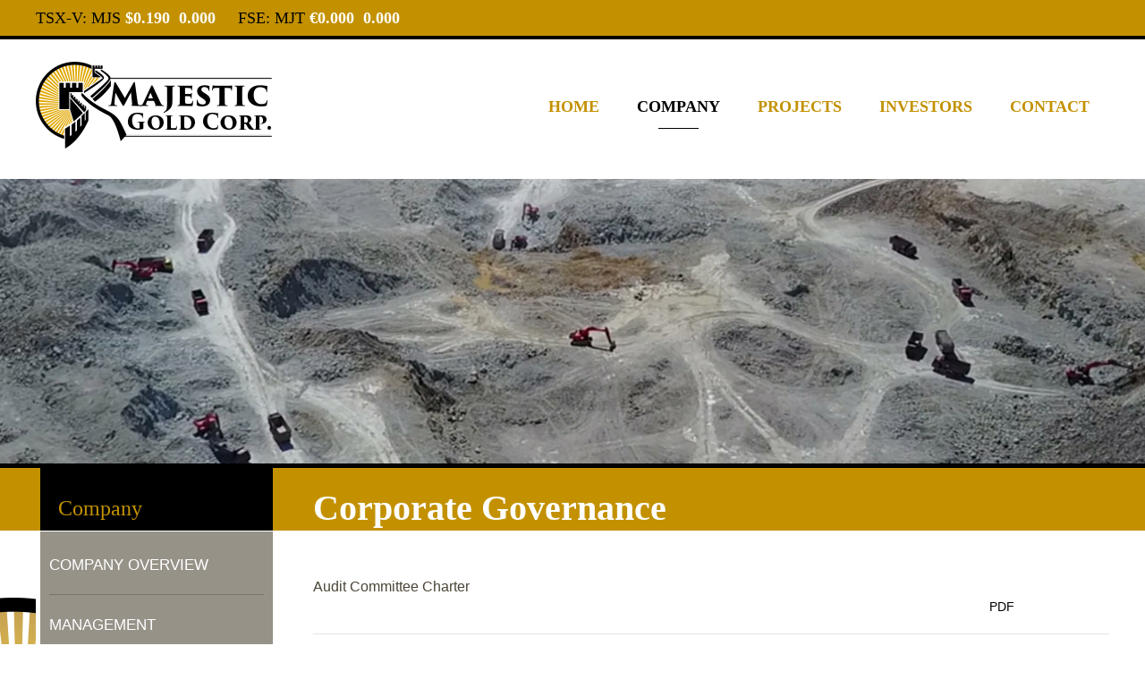

--- FILE ---
content_type: text/html;charset=utf-8
request_url: https://majesticgold.com/company/corporate-governance/
body_size: 3216
content:
<!DOCTYPE html><html id="top" class="company-section corporate-governance-page" lang="en" direction="ltr" env="" xmlns:og="//opengraphprotocol.org/schema/"><head><meta charset="utf-8"><meta http-equiv="x-ua-compatible" content="ie=edge"><meta name="viewport" content="width=device-width, initial-scale=1"><meta name="HandheldFriendly" content="True" /><meta name="MobileOptimized" content="480" /><title>Corporate Governance | Majestic Gold Corp.</title><link rel="alternate" type="application/rss+xml" href="/rss" title="Majestic Gold Corp. RSS Feed"><link rel="shortcut icon" href="/site/templates/img/favicon.png" /><link rel="stylesheet" href="/site/assets/pwpc/pwpc-0389d2b7aebb34bb015de23dd890849c9d66dcab.css" /><meta name="keywords" content="Majestic Gold, Songjiagou, Shandong Province, China" /><meta name="description" content="Majestic Gold Corp. headquartered in Vancouver, Canada, is an emerging gold producer in Shandong Province, China" /><meta name="image" content="" /><meta name="robots" content="index" /><link rel="canonical" href="https://majesticgold.com/company/corporate-governance/" /><meta property="og:site_name" content="Majestic Gold Corp." /><meta property="og:title" content="Majestic Gold Corp." /><meta property="og:url" content="https://majesticgold.com/company/corporate-governance/" /><meta property="og:description" content="Majestic Gold Corp. headquartered in Vancouver, Canada, is an emerging gold producer in Shandong Province, China" /><meta property="og:type" content="website" /><meta property="og:image" content="" /><meta name="twitter:card" content="summary" /><meta name="twitter:site" content="@" /><meta name="twitter:title" content="Majestic Gold Corp." /><meta name="twitter:url" content="https://majesticgold.com/company/corporate-governance/" /><meta name="twitter:description" content="Majestic Gold Corp. headquartered in Vancouver, Canada, is an emerging gold producer in Shandong Province, China" /><meta name="twitter:image" content="" />	<script>(function(i,s,o,g,r,a,m){i.GoogleAnalyticsObject=r;i[r]=i[r]||function(){(i[r].q=i[r].q||[]).push(arguments)},i[r].l=1*new Date();a=s.createElement(o),m=s.getElementsByTagName(o)[0];a.async=1;a.src=g;m.parentNode.insertBefore(a,m)})(window,document,'script','//www.google-analytics.com/analytics.js','ga');ga('create','UA-5730122-14','auto');ga('send','pageview')</script><script type="text/javascript">var _paq=_paq||[];(function(){var u=(("https:"==document.location.protocol)?"https://stats.adnetcms.com/":"http://stats.adnetcms.com/");_paq.push(['setSiteId',269]);_paq.push(['setTrackerUrl',u+'piwik.php']);_paq.push(['trackPageView']);_paq.push(['enableLinkTracking']);var d=document,g=d.createElement('script'),s=d.getElementsByTagName('script')[0];g.type='text/javascript';g.defer=!0;g.async=!0;g.src=u+'piwik.js';s.parentNode.insertBefore(g,s)})()</script></head><body><div class="uk-offcanvas-content"><div id="page-symbols"><div class="uk-container"><span class="stock-quotes" data-symbol="MJS:CA" data-provider="quotemedia">TSX-V: <a href="/investors/stock-info/">MJS</a> <strong><span data-kind="last" data-prefix="$" data-decimal="3" style="display: inline;"></span><span data-kind="change" data-decimal="3" style="display: inline;"></span></strong></span> <span class="stock-quotes" data-symbol="MJT:FF" data-provider="quotemedia">FSE: <a href="/investors/stock-info/">MJT</a> <strong><span data-kind="last" data-prefix="€" data-decimal="3" style="display: inline;"></span><span data-kind="change" data-decimal="3" style="display: inline;"></span></strong></span></div></div><header id="page-header" class="header-bg"><div class="navbar uk-container"><div uk-grid><div class="uk-width-1-4@m uk-width-1-2"><a href="/" title="Back to Home Page" class="logo"><img src="/site/templates/img/majestic-gold.png" alt="Majestic Gold Corp." /></a></div><div class="uk-width-3-4@m uk-width-1-2"><a href="#mobile-nav" class="mobile-nav" uk-toggle="target:#mobile-nav"><span uk-icon="icon: menu; ratio: 2"></span></a><nav id="page-nav" class="uk-navbar-container uk-navbar-transparent nav-bg uk-visible@m" uk-navbar><div class="uk-container"><ul class="main-nav uk-navbar-nav"><li class="home"><a href="/">Home</a></li><li class="uk-active"><a href="/company/">Company</a><div uk-dropdown><ul class="uk-nav uk-dropdown-nav"><li class=" first"><a href="/company/overview/">Company Overview</a></li><li class=" "><a href="/company/management/">Management</a></li><li class=" "><a href="/company/board-of-directors/">Board of Directors</a></li><li class=" "><a href="/company/corporate-directory/">Corporate Directory</a></li><li class="uk-active "><a href="/company/corporate-governance/">Corporate Governance</a></li></ul></div></li><li class=""><a href="/projects/">Projects</a><div uk-dropdown><ul class="uk-nav uk-dropdown-nav"><li class=" first"><a href="/projects/mining/">Mining</a></li><li class=" "><a href="/projects/picture-library/">Picture Library</a></li></ul></div></li><li class=""><a href="/investors/">Investors</a><div uk-dropdown><ul class="uk-nav uk-dropdown-nav"><li class=" first"><a href="/investors/stock-info/">Stock Info</a></li><li class=" "><a href="/investors/share-structure/">Share Structure</a></li><li class=" "><a href="/investors/presentations/">Corporate Presentation</a></li><li class=" "><a href="/investors/financial-statements/">Financial Statements</a></li><li class=" "><a href="/investors/news-releases/">News Releases</a></li><li class=" "><a href="/investors/dividends/">Dividends</a></li><li class=" "><a href="/investors/management-proxy/">Management Proxy</a></li><li class=" "><a href="/investors/estma-reports/">ESTMA Reports</a></li><li class=" "><a href="/investors/modern-slavery/">Modern Slavery</a></li><li class=" "><a href="/investors/hkex-application/">HKEX Prospectus</a></li></ul></div></li><li class=""><a href="/contact/">Contact</a><div uk-dropdown><ul class="uk-nav uk-dropdown-nav"><li class=" first"><a href="/contact/contact-info/">Contact Info</a></li><li class=" "><a href="/contact/subscribe/">Subscribe</a></li></ul></div></li></ul></div></nav></div></div></div></header><div class="cycle-slideshow uk-position-relative" data-uk-slideshow data-count="1"><div class="slide" style="background:url('/site/assets/files/4125/company-banner.jpg') no-repeat 50% 50%;"><div class="tagline-bin"><div class="uk-container"><div class="tagline"></div></div></div></div></div><div class="uk-clearfix"></div><div id="page-main" data-parents="2" data-siblings="5" data-children="4"><div id="page-titles"><div class="uk-container"><div class="uk-grid"><div class="uk-width-1-4@m"><h2>Company</h2></div><div class="uk-width-3-4@m"><h1>Corporate Governance</h1></div></div></div></div><div class="uk-container"><div class="uk-margin-large-bottom" uk-grid><div class="uk-width-3-4@m uk-flex-last@m uk-flex-first@s"><div id="page-body" class="uk-text-justify"><div id="content"></div><div class="uk-grid uk-grid-medium"><div class="uk-width-4-5@m uk-margin-bottom">Audit Committee Charter</div><div class="uk-width-1-5@m"><div class="uk-margin-left uk-float-left uk-text-center"><a href="/site/assets/files/4338/audit_committee_charter.pdf" target="_blank" title="/home/adnetinc/webapps/majesticgold/public/site/assets/files/4338/audit_committee_charter.pdf"> <em class="fa fa-file-pdf-o"></em><br /><span class="uk-text-small">PDF</span> </a></div></div></div><hr /><div class="uk-grid uk-grid-medium"><div class="uk-width-4-5@m uk-margin-bottom">Whistleblower Policy</div><div class="uk-width-1-5@m"><div class="uk-margin-left uk-float-left uk-text-center"><a href="/site/assets/files/4341/2024-08-21-whistleblower-policy.pdf" target="_blank" title="/home/adnetinc/webapps/majesticgold/public/site/assets/files/4341/2024-08-21-whistleblower-policy.pdf"> <em class="fa fa-file-pdf-o"></em><br /><span class="uk-text-small">PDF</span> </a></div></div></div><hr /><div class="uk-grid uk-grid-medium"><div class="uk-width-4-5@m uk-margin-bottom">Code of Conduct Policy</div><div class="uk-width-1-5@m"><div class="uk-margin-left uk-float-left uk-text-center"><a href="/site/assets/files/4339/code_of_conduct_policy.pdf" target="_blank" title="/home/adnetinc/webapps/majesticgold/public/site/assets/files/4339/code_of_conduct_policy.pdf"> <em class="fa fa-file-pdf-o"></em><br /><span class="uk-text-small">PDF</span> </a></div></div></div><hr /><div class="uk-grid uk-grid-medium"><div class="uk-width-4-5@m uk-margin-bottom">Disclosure Policy</div><div class="uk-width-1-5@m"><div class="uk-margin-left uk-float-left uk-text-center"><a href="/site/assets/files/4340/disclosure-policy-2024.pdf" target="_blank" title="/home/adnetinc/webapps/majesticgold/public/site/assets/files/4340/disclosure-policy-2024.pdf"> <em class="fa fa-file-pdf-o"></em><br /><span class="uk-text-small">PDF</span> </a></div></div></div><hr /></div></div><div class="uk-width-1-4@m uk-flex-first@m uk-flex-last@s uk-position-relative"><div class="logo-bg uk-visible@m"></div><div class="aside"><ul class='aside uk-nav'><li class='level-2'><a href='/company/overview/'>Company Overview</a><div class='divider'></div></li><li class='level-2'><a href='/company/management/'>Management</a><div class='divider'></div></li><li class='level-2'><a href='/company/board-of-directors/'>Board of Directors</a><div class='divider'></div></li><li class='level-2'><a href='/company/corporate-directory/'>Corporate Directory</a><div class='divider'></div></li><li class='level-2 uk-active'><a href='/company/corporate-governance/'>Corporate Governance</a><ul class='aside uk-nav'></ul><div class='divider'></div></li></ul></div></div></div></div></div><div class="footer-banner" style="background:url('/site/assets/files/4125/footer-bg.jpg') no-repeat 50% 50%;"><div></div></div></div><div id="page-footer" class="footer footer-bg"><div class="uk-container"><div class="uk-margin-top" uk-grid><div class="uk-width-1-1 uk-width-1-2@s uk-width-1-4@m"><div><a href="/" title="Back to Home Page" class="logo"><img src="/site/templates/img/majestic-gold.png" alt="Majestic Gold Corp." /></a>
&copy; 2026 Majestic Gold Corp.</div></div><div class="uk-width-1-1 uk-width-1-2@s uk-width-3-4@m uk-text-right"><ul class="social"></ul> <a href="/contact/subscribe" class="button">Join our Mailing List</a><nav id="footer-nav" class="uk-navbar-container uk-navbar-transparent uk-visible@m" uk-navbar><div class="uk-container"><ul class="footer-nav"><li class="home"><a href="/">Home</a></li><li class="uk-active"><a href="/company/">Company</a></li><li class=""><a href="/projects/">Projects</a></li><li class=""><a href="/investors/">Investors</a></li><li class=""><a href="/contact/">Contact</a></li></ul></div></nav></div></div></div></div><div id="page-credit"><div class="uk-container"><div uk-grid><div class="uk-width-1-1 uk-text-right"><a href='https://adnetinc.com/' target='_blank' class='adnet'>Website by Adnet</a></div></div></div></div><div class="in-progress"></div><script src='/site/assets/pwpc/pwpc-ee3d021c4a78da61739ee39467c9bb5d7b70af70.js'></script><script async src="https://www.googletagmanager.com/gtag/js?id=G-BBD1MXLLVR"></script><script>window.dataLayer=window.dataLayer||[];function gtag(){dataLayer.push(arguments)}
gtag('js',new Date());gtag('config','G-BBD1MXLLVR')</script><div id="mobile-nav" uk-offcanvas="flip: true"><div class="uk-offcanvas-bar"><ul class="uk-nav uk-nav-default uk-nav-parent-icon uk-clearfix" data-uk-nav><li><a href="/">Home</a></li><li class="uk-active uk-parent" data-nav="5"><a href="#">Company</a><ul class="uk-nav-sub uk-list-space uk-margin-left"><li><a href="/company/overview/">Company Overview</a></li><li><a href="/company/management/">Management</a></li><li><a href="/company/board-of-directors/">Board of Directors</a></li><li><a href="/company/corporate-directory/">Corporate Directory</a></li><li><a href="/company/corporate-governance/">Corporate Governance</a></li></ul></li><li class=" uk-parent" data-nav="2"><a href="#">Projects</a><ul class="uk-nav-sub uk-list-space uk-margin-left"><li><a href="/projects/mining/">Mining</a></li><li><a href="/projects/picture-library/">Picture Library</a></li></ul></li><li class=" uk-parent" data-nav="10"><a href="#">Investors</a><ul class="uk-nav-sub uk-list-space uk-margin-left"><li><a href="/investors/stock-info/">Stock Info</a></li><li><a href="/investors/share-structure/">Share Structure</a></li><li><a href="/investors/presentations/">Corporate Presentation</a></li><li><a href="/investors/financial-statements/">Financial Statements</a></li><li><a href="/investors/news-releases/">News Releases</a></li><li><a href="/investors/dividends/">Dividends</a></li><li><a href="/investors/management-proxy/">Management Proxy</a></li><li><a href="/investors/estma-reports/">ESTMA Reports</a></li><li><a href="/investors/modern-slavery/">Modern Slavery</a></li><li><a href="/investors/hkex-application/">HKEX Prospectus</a></li></ul></li><li class=" uk-parent" data-nav="2"><a href="#">Contact</a><ul class="uk-nav-sub uk-list-space uk-margin-left"><li><a href="/contact/contact-info/">Contact Info</a></li><li><a href="/contact/subscribe/">Subscribe</a></li></ul></li><li class=" " data-nav="0"><a href="/rss/">RSS Feed</a></li><li class=" " data-nav="0"><a href="/disclaimer/">Disclaimer</a></li></ul><hr /><div class="uk-panel uk-text-center"><small>&copy; 2026 Majestic Gold Corp.<br />All rights reserved.<br /><a href="/disclaimer/" title="View our website disclaimer">Disclaimer</a></small></div></div></div></div><div id="subscribe-modal" uk-modal><div class="uk-modal-dialog"><button class="uk-modal-close-default" type="button" uk-close></button><div class="uk-modal-header"><a class="uk-modal-close uk-close uk-align-right"></a><h3 class='uk-text-center'>Subscribe to our Email List</h3></div><div class="uk-modal-body"><form action="/form/" method="POST" accept-charset="utf-8" name="subscribe-form" id="subscribe-form"><div class="uk-margin"><input type="text" class="uk-input uk-form-large uk-width-1-1" placeholder="Name" id="name" name="name" /></div><div class="uk-margin"><input type="email" class="uk-input uk-form-large uk-width-1-1" placeholder="Email" id="email" name="email" /></div><div class="uk-margin"><button type="submit" id="subscribe-button" class="uk-button uk-button-primary uk-button-large uk-width-1-1 uk-text-uppercase">Submit</button></div><input type='hidden' id='form-type' name='type' value='subscribe' /> <input type="hidden" id="form-meaning-of-life" name="meaning-of-life" /></form></div><div class="uk-modal-footer"><p class="uk-text-small">By providing your e-mail address, you are consenting to receive press releases, quarterly and annual reports, presentations and other information concerning Majestic Gold Corp. and its affiliates and partners.</p></div></div></div><script src="https://cdn.adnetcms.com/lib/adnetapi/js/stockquotes.min.js" defer></script></body></html>